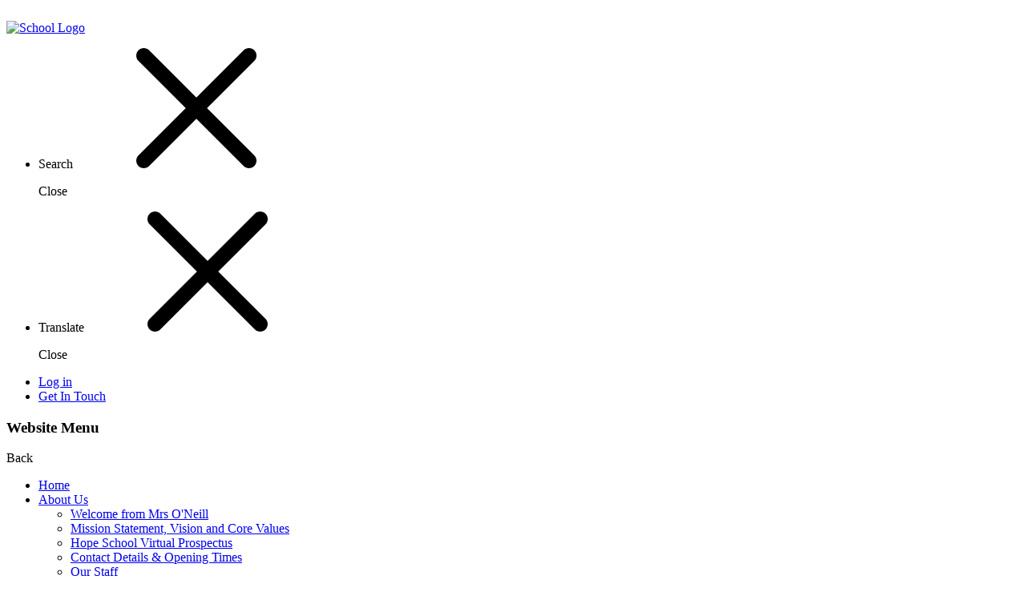

--- FILE ---
content_type: text/html; charset=utf-8
request_url: https://www.hopeschool-liverpool.co.uk/our-school-day/
body_size: 54927
content:

<!doctype html>

            <!--[if IE 6]><html class="lt-ie10 lt-ie9 lt-ie8 lt-ie7 ie6 ie responsive" lang="en"><![endif]-->
            <!--[if IE 7]><html class="lt-ie10 lt-ie9 lt-ie8 ie7 ie responsive" lang="en"><![endif]-->
            <!--[if IE 8]><html class="lt-ie10 lt-ie9 ie8 ie responsive" lang="en"><![endif]-->
            <!--[if IE 9]><html class="lt-ie10 ie9 ie responsive" lang="en"><![endif]-->
            <!--[if gt IE 9]><!--><html class="responsive" lang="en"><!--<![endif]-->
            
  <head>
    <meta charset="utf-8">
    <meta http-equiv="X-UA-Compatible" content="IE=edge">
    <meta name="viewport" content="width=device-width, initial-scale=1, user-scalable=no">
    <meta name="description" content="Hope School">

    <title>Our School Day | Hope School</title>

    




  <link rel="stylesheet" href="https://primarysite-prod-sorted.s3.amazonaws.com/static/7.0.4/gen/presenter_prologue_css.7b7812f9.css" type="text/css">




<style type="text/css">
  .ps_primarysite-editor_panel-site-coloured-content {
    background-color: #f5f4f4!important;
  }
</style>


  <link rel="stylesheet" href="https://primarysite-prod-sorted.s3.amazonaws.com/static/7.0.4/gen/all-site-icon-choices.034951b5.css" type="text/css">



    
    <link rel="shortcut icon" href="https://primarysite-prod.s3.amazonaws.com/theme/Hopeschool/favicon.ico">
    <link rel="apple-touch-icon" href="https://primarysite-prod.s3.amazonaws.com/theme/Hopeschool/apple-touch-icon-precomposed.png">
    <link rel="apple-touch-icon-precomposed" href="https://primarysite-prod.s3.amazonaws.com/theme/Hopeschool/apple-touch-icon-precomposed.png">
    
    <meta name="application-name" content="Hope School">
    <meta name="msapplication-TileColor" content="#ffc722">
    <meta name="msapplication-TileImage" content="https://primarysite-prod.s3.amazonaws.com/theme/Hopeschool/metro-icon.png">

    
    <link rel="stylesheet" type="text/css" href="https://primarysite-prod.s3.amazonaws.com/theme/BuildAssets/right-nav.css">
    <link rel="stylesheet" type="text/css" href="https://primarysite-prod.s3.amazonaws.com/theme/Hopeschool/style.css">
    
    
    <link href="//fonts.googleapis.com/css?family=Open+Sans:400,400i,600,600i,700,700i&display=swap" rel="stylesheet">
    
    
    

    

<script>
  // This is the first instance of `window.psProps`, so if these values are removed, make sure
  // `window.psProps = {};` is still there because it's used in other places.
  window.psProps = {
    lazyLoadFallbackScript: 'https://primarysite-prod-sorted.s3.amazonaws.com/static/7.0.4/gen/lazy_load.1bfa9561.js',
    picturefillScript: 'https://primarysite-prod-sorted.s3.amazonaws.com/static/7.0.4/gen/picturefill.a26ebc92.js'
  };
</script>


  <script type="text/javascript" src="https://primarysite-prod-sorted.s3.amazonaws.com/static/7.0.4/gen/presenter_prologue_js.cfb79a3d.js"></script>


<script type="text/javascript">
  function ie() {
    for (var v = 3, el = document.createElement('b'), all = el.all || [];
      el.innerHTML = '<!--[if gt IE ' + (++v) + ']><i><![endif]-->', all[0]; );
    return v > 4 ? v : document.documentMode;
  }

  $(function() {
    switch (ie()) {
      case 10:
        ps.el.html.addClass('ie10');
      case 9:
      case 8:
        ps.el.body.prepend(
          '<div class="unsupported-browser">' +
            '<span class="warning-logo">&#xe00a; </span>' +
            'This website may not display correctly as you are using an old version of ' +
            'Internet Explorer. <a href="/primarysite/unsupported-browser/">More info</a>' +
          '</div>');
        break;
    }
  });
</script>

<script type="text/javascript">
  $(function() {
    ps.el.body
      .data('social_media_url', 'https://social.secure-primarysite.net/site/hope-school/')
      .data('social_media_api', 'https://social.secure-primarysite.net/api/site-connected/hope-school/')
      .data('STATIC_URL', 'https://primarysite-prod-sorted.s3.amazonaws.com/static/7.0.4/')
      .data('site_width', 662)
      .data('news_width', 474)
      .data('csrf_token', '6Rl3mfKPheCbv0KAiQMQYkbZf3ZjEJDPWXA1tib4ZQHJbIsZYgAgrcX7wY7fbrqH')
      .data('disable_right_click', 'True')
      .data('normalize_css', 'https://primarysite-prod-sorted.s3.amazonaws.com/static/7.0.4/gen/normalize_css.7bf5a737.css')
      .data('ck_editor_counterbalances', 'https://primarysite-prod-sorted.s3.amazonaws.com/static/7.0.4/gen/ck_editor_counterbalances.2519b40e.css')
      .data('basic_site', false)
      // Seasonal Effects
      .data('include_seasonal_effects', '')
      .data('show_seasonal_effects_on_page', '')
      .data('seasonal_effect', '1')
      .data('can_enable_seasonal_effects', 'False')
      .data('seasonal_effect_active', 'False')
      .data('disablePicturesBlock', false)
      .data('hasNewCookiePopup', true);

    if (document.documentElement.dataset.userId) {
      window.updateCsrf();
    }
  });
</script>


<script>

function recaptchaCallback() {
    grecaptcha.ready(function() {
        var grecaptcha_execute = function(){
    grecaptcha.execute('6LcHwgAiAAAAAJ6ncdKlMyB1uNoe_CBvkfgBiJz1', {action: 'homepage'}).then(function(token) {
        document.querySelectorAll('input.django-recaptcha-hidden-field').forEach(function (value) {
            value.value = token;
        });
        return token;
    })
};
grecaptcha_execute()
setInterval(grecaptcha_execute, 120000);


    });
  };
</script>






  </head>

  <body>
  	

		
    <div class="responsive-bar visible-small">
      <span class="responsive-bar-search icon-font-magnify"></span>
      <div class="nav-trigger-wrap nav-toggle responsive-only" id="menu-trigger">
        <div class="trigger-lines">
          <span class="burger-line">&nbsp;</span>
          <span class="burger-line">&nbsp;</span>
          <span class="burger-line">&nbsp;</span>
        </div>
      </div> 
    </div> <!-- end responsive-bar -->

    <div class="container "> 
      
      <svg
	xmlns="http://www.w3.org/2000/svg" style="display: none;">
	<symbol id="close" viewBox="0 0 47.971 47.971">
		<title>close</title>
		<path d="M28.228,23.986L47.092,5.122c1.172-1.171,1.172-3.071,0-4.242c-1.172-1.172-3.07-1.172-4.242,0L23.986,19.744L5.121,0.88 c-1.172-1.172-3.07-1.172-4.242,0c-1.172,1.171-1.172,3.071,0,4.242l18.865,18.864L0.879,42.85c-1.172,1.171-1.172,3.071,0,4.242 C1.465,47.677,2.233,47.97,3,47.97s1.535-0.293,2.121-0.879l18.865-18.864L42.85,47.091c0.586,0.586,1.354,0.879,2.121,0.879 s1.535-0.293,2.121-0.879c1.172-1.171,1.172-3.071,0-4.242L28.228,23.986z"/>
	</symbol>
	<symbol id="arrow-right" viewBox="0 0 268.832 268.832">
		<title>arrow-right</title>
		<path d="M265.171,125.577l-80-80c-4.881-4.881-12.797-4.881-17.678,0c-4.882,4.882-4.882,12.796,0,17.678l58.661,58.661H12.5 c-6.903,0-12.5,5.597-12.5,12.5c0,6.902,5.597,12.5,12.5,12.5h213.654l-58.659,58.661c-4.882,4.882-4.882,12.796,0,17.678 c2.44,2.439,5.64,3.661,8.839,3.661s6.398-1.222,8.839-3.661l79.998-80C270.053,138.373,270.053,130.459,265.171,125.577z"/>
	</symbol>
	<symbol id="twitter" viewBox="0 0 612 612">
		<title>twitter</title>
		<path d="M612,116.258c-22.525,9.981-46.694,16.75-72.088,19.772c25.929-15.527,45.777-40.155,55.184-69.411 c-24.322,14.379-51.169,24.82-79.775,30.48c-22.907-24.437-55.49-39.658-91.63-39.658c-69.334,0-125.551,56.217-125.551,125.513 c0,9.828,1.109,19.427,3.251,28.606C197.065,206.32,104.556,156.337,42.641,80.386c-10.823,18.51-16.98,40.078-16.98,63.101 c0,43.559,22.181,81.993,55.835,104.479c-20.575-0.688-39.926-6.348-56.867-15.756v1.568c0,60.806,43.291,111.554,100.693,123.104 c-10.517,2.83-21.607,4.398-33.08,4.398c-8.107,0-15.947-0.803-23.634-2.333c15.985,49.907,62.336,86.199,117.253,87.194 c-42.947,33.654-97.099,53.655-155.916,53.655c-10.134,0-20.116-0.612-29.944-1.721c55.567,35.681,121.536,56.485,192.438,56.485 c230.948,0,357.188-191.291,357.188-357.188l-0.421-16.253C573.872,163.526,595.211,141.422,612,116.258z"/>
	</symbol>
	<symbol id="school-logo" viewBox="0 0 1000 1000">
		<title>school-logo</title>
		<style type="text/css"> .st0{fill:#005332;} .st1{fill:#FFFFFF;} .st2{fill:#FFC20F;} .st3{fill:#1B6548;} .st4{fill:url(#SVGID_1_);} .st5{fill:url(#SVGID_00000164508139944980451350000013860379058380884889_);} .st6{display:none;fill:#FFFFFF;} .st7{font-family:'TimesNewRomanPSMT';} .st8{font-size:106.1281px;} .st9{display:none;} </style>
		<g>
			<path class="st0" d="M925,653.2c-13.1,40.5-42.8,113.1-110.3,177c-114,108-253.8,113.7-303.4,114.9c-37.4,1-219.5,5.6-349.4-132.2 c-54.5-57.8-80.4-120-93.1-159.8c0-208.4,0-416.9,0-625.3H925V653.2z"/>
			<path class="st1" d="M925,634.2c-13.1,40.5-42.8,113.1-110.3,177c-114,108-253.8,113.7-303.4,114.9c-37.4,1-219.5,5.6-349.4-132.2 c-54.5-57.8-80.4-120-93.1-159.8c0-208.4,0-416.9,0-625.3H925V634.2z"/>
			<path class="st2" d="M925,626.2c-13.1,40.5-42.8,113.1-110.3,177c-114,108-253.8,113.7-303.4,114.9c-37.4,1-219.5,5.6-349.4-132.2 c-54.5-57.8-80.4-120-93.1-159.8c0-208.4,0-416.9,0-625.3H925V626.2z"/>
			<path class="st3" d="M486,918.3c11.1,0.2,19.8-0.1,25.3-0.2c49.7-1.3,189.4-7,303.4-114.9c67.6-63.9,97.3-136.5,110.3-177V0.9H486 V918.3z"/>
			<linearGradient id="SVGID_1_" gradientUnits="userSpaceOnUse" x1="485.9655" y1="459.6319" x2="925.046" y2="459.6319">
				<stop offset="0" style="stop-color:#FFFFFF;stop-opacity:0.5"/>
				<stop offset="1" style="stop-color:#FFFFFF;stop-opacity:0"/>
			</linearGradient>
			<path class="st4" d="M486,918.3c11.1,0.2,19.8-0.1,25.3-0.2c49.7-1.3,189.4-7,303.4-114.9c67.6-63.9,97.3-136.5,110.3-177V0.9H486 V918.3z"/>
		</g>
		<linearGradient id="SVGID_00000116217388741571534270000015261037631606240917_" gradientUnits="userSpaceOnUse" x1="496.885" y1="918.3815" x2="496.885" y2="219.0404">
			<stop offset="0" style="stop-color:#FFFFFF;stop-opacity:0.5"/>
			<stop offset="1" style="stop-color:#FFFFFF;stop-opacity:0"/>
		</linearGradient>
		<path style="fill:url(#SVGID_00000116217388741571534270000015261037631606240917_);" d="M831.5,558.5 c-8,15.8-53.3,103.2-137.7,198.2c-80.7,90.8-135.3,146.3-213.6,148.4c-49,1.3-85.9-19.7-122.2-40.4 c-86.7-49.3-130.2-122.4-163.8-180.4c-43-74.2-60.9-138.6-79.5-205.3C91.4,395.4,81,319.6,78.8,304.3c-5.1-35.1-8-63.5-10-85.3 c0,135.7,0,271.4,0,407.1c12.7,39.7,38.6,102,93.1,159.8c130,137.8,312.1,133.1,349.4,132.2c49.7-1.3,189.4-7,303.4-114.9 c67.6-63.9,97.3-136.5,110.3-177V296.9C909.6,366.4,883.1,457.3,831.5,558.5z"/>
		<g>
			<path d="M818.6,526.5c9.6-6.2,27.5-17.7,36.9-39.6c9.7-22.3,5.4-43.4,3.2-51.7c-7.4,4.7-16.3,11.4-25.3,20.6 c-8.3,8.4-14.5,16.7-19,23.7c-0.2-0.3-0.4-0.6-0.7-0.9c0.5-6.4,0.8-12.6,0.9-18.4c7.4-5.2,17.5-13.9,24.6-27.6 c19.9-38.3-2.4-79.2-4.7-83.3c-4.3,8.5-9.7,17.8-16.4,27.4c-3.7,5.4-7.5,10.4-11.2,15c-1.6-6.4-3.4-12.3-5.4-17.9 c6.7-6.5,10-12.9,11.8-17.6c8.1-21.4-0.6-48.1-21.1-69.1c-2.2,6.7-4.4,13.9-6.3,21.6c-1.7,6.8-3.1,13.3-4.2,19.5 c-0.1,0.1-0.2,0.2-0.3,0.3c-0.4-0.8-0.8-1.6-1.2-2.4c-3.3-6.3-7.2-13.4-11.9-21.1c2.8-3.9,4.3-7.5,5-10.6 c4.3-16.7-6.1-36.4-25.3-51.2c-0.2,5.5-1,12.9-3.7,21.1c-0.5,1.4-0.9,2.7-1.4,3.9c-2.2-2.9-4.6-5.8-7-8.7c-0.3-0.4-0.7-0.8-1-1.2 c0.9-4.6,1.5-10.5,0.5-17.2c-3.3-21.2-20.2-33.1-24.3-35.9c0.5,8.6,1.1,17.2,1.6,25.8c-0.4,0.4-0.8,0.9-1.2,1.3 c-3.7-3.6-7.7-7.2-12.1-10.9c0.3-3.7,0.1-8.2-1.4-13.1c-4.9-15.5-20.6-24.8-23.2-22.7c-1.3,1,1,4.2,2.6,14.2 c0.4,2.2,0.6,4.3,0.7,6.1c-3.3-2.1-6.6-4-9.8-5.8c-0.9-7.1-9.9-15.6-11-16.6c-6.2-5.7-14.9-10-16.9-7.9c-1.8,1.8,3.2,7,4.5,13.1 c-3.2-1.3-6.3-2.5-9.2-3.6c-1.9-3.1-8.3-7-15.3-6.4c-6.9,0.7-13.4,5.7-12.7,8.4c1,3.6,15.3,4.5,23.3,2.8c4.5,2,8.9,4,13.1,6.1 c-2.7,5.5-9.4,6.6-8.9,9.1c0.8,4.1,20.9,7.3,29.5,2.3c3.8,2.3,7.4,4.6,10.8,7c-1.7,1.4-3.9,2.7-6.5,3.4c-3.4,0.9-5.7,0.3-6.3,1.6 c-1,2,3.5,6.7,7.4,9c7.4,4.3,16.9,1.8,23.1-0.8c4.7,3.8,8.9,7.5,12.6,11c-0.1,0.1-0.3,0.3-0.4,0.4c-8.3,1.2-16.5,2.5-24.8,3.7 c1.6,3.5,6.1,12.1,15.8,17.4c11.7,6.4,23.8,4.2,31.3,1.6c4.2,5.1,8,10,11.5,14.7c0,0,0,0,0,0.1c-5.2,0.4-10.8,0.6-16.9,0.5 c-6.1-0.1-11.7-0.5-16.9-1.1c2.2,5.1,6,11.9,12.7,17.9c14.2,12.8,32.2,13.7,42.3,13c5,7.6,10.1,16,15.1,25.5 c-3.3,0.1-6.8,0.1-10.4,0c-10.8-0.5-20.3-2.5-28-4.7c1.4,5.2,3.8,11.1,7.9,16.9c13.3,18.8,35.4,23.6,46.2,24.9 c2,6,4.3,13.8,6.6,23.3c-3-0.7-6.2-1.6-9.6-2.8c-11.3-3.9-20.1-9.2-26.4-13.7c-0.9,6.9-1.3,18.9,3.7,32.2 c10.1,26.7,34.5,37.5,39.6,39.6c0.4,0.6,0.7,1.1,1.1,1.7c0.4,6.2,0.8,12.9,0.8,20c-0.6-0.7-1.2-1.5-1.8-2.2 c-8.7-10.2-17.7-18.4-25.8-24.8c-1.5,8.8-2.4,19.9-1.1,32.7c2.6,24.7,12.5,43.4,20.1,54.9c-2.7,9.2-5.8,17.5-9,25 c-0.3-0.1-0.7-0.2-1-0.2c-1.5-4.5-3-9.1-4.7-13.7c-6.4-17.4-13.6-33.2-21.1-47.5c-5,7.3-12.3,20.1-14.8,37.5 c-4.7,32.8,11,58.1,16.3,65.7c-9.4,11.9-18.8,22.3-27.7,31.5c-0.3,0.1-0.5,0.3-0.8,0.4c2.6-8.8,5.1-20.2,5.8-33.8 c0.9-16-1-29.6-3.2-39.6c-9.1,7.7-21.3,20-31.1,38c-10.7,19.5-25.7,57.4-12.1,69.6c0.4,0.4,0.9,0.8,1.5,1.1 c-8.4,6.5-19.6,14.6-33.4,23.4c-1,0.3-1.9,0.6-2.9,0.9c3.5-4.7,8.4-12.3,11.6-22.7c3.4-10.9,3.5-20.4,3.2-26.4 c-5.7,0.3-14.1,1.2-23.7,4.2c-8.8,2.8-31,10.1-46.4,32.2c-13.5,19.4-14.6,39.6-14.4,49c-9.8,3.9-19,7.2-27.9,10.1 c-0.2-0.3-0.4-0.7-0.5-1.1c-0.8-2.5,0.6-4.3,9-19c5.6-9.8,10-17.7,12.7-22.7c-4.1,0.4-9.8,1.1-16.4,2.6c-8.9,2.1-24.9,7-41.7,19 c-11,7.9-19.2,13.8-24.3,25.3c-1.2,2.8-3.1,7.1-3.9,11.8c-0.8-4.7-2.7-9-3.9-11.8c-5-11.5-13.3-17.5-24.3-25.3 c-16.8-12-32.7-16.9-41.7-19c-6.6-1.5-12.2-2.3-16.4-2.6c2.7,5,7.1,12.9,12.7,22.7c8.4,14.7,9.8,16.5,9,19 c-0.1,0.4-0.3,0.7-0.5,1.1c-8.9-2.9-18.1-6.2-27.9-10.1c0.2-9.4-0.8-29.7-14.4-49c-15.4-22.1-37.6-29.4-46.4-32.2 c-9.6-3-18-3.9-23.7-4.2c-0.4,6-0.2,15.5,3.2,26.4c3.2,10.4,8.1,18,11.6,22.7c-0.9-0.3-1.9-0.6-2.9-0.9 c-13.8-8.7-25-16.9-33.4-23.4c0.5-0.3,1-0.7,1.5-1.1c13.6-12.3-1.4-50.1-12.1-69.6c-9.8-17.9-22.1-30.3-31.1-38 c-2.2,10-4,23.5-3.2,39.6c0.7,13.5,3.2,25,5.8,33.8c-0.3-0.1-0.5-0.3-0.8-0.4c-8.9-9.2-18.3-19.6-27.7-31.5 c5.3-7.6,21.1-32.9,16.3-65.7c-2.5-17.3-9.7-30.1-14.8-37.5c-7.5,14.2-14.7,30-21.1,47.5c-1.7,4.6-3.3,9.2-4.7,13.7 c-0.3,0.1-0.7,0.2-1,0.2c-3.2-7.5-6.3-15.8-9-25c7.6-11.5,17.5-30.3,20.1-54.9c1.4-12.8,0.4-23.9-1.1-32.7 c-8.2,6.4-17.1,14.6-25.8,24.8c-0.6,0.7-1.2,1.5-1.8,2.2c0-7.1,0.3-13.8,0.8-20c0.4-0.6,0.7-1.1,1.1-1.7 c5.1-2.1,29.4-12.8,39.6-39.6c5-13.3,4.6-25.3,3.7-32.2c-6.3,4.5-15.1,9.8-26.4,13.7c-3.3,1.2-6.5,2.1-9.6,2.8 c2.3-9.4,4.6-17.3,6.6-23.3c10.8-1.3,32.9-6,46.2-24.9c4.1-5.8,6.5-11.7,7.9-16.9c-7.7,2.3-17.1,4.2-28,4.7 c-3.7,0.2-7.1,0.2-10.4,0c5-9.5,10.1-17.9,15.1-25.5c10.1,0.7,28.1-0.2,42.3-13c6.7-6,10.5-12.8,12.7-17.9 c-5.1,0.6-10.8,1-16.9,1.1c-6.1,0.1-11.7-0.1-16.9-0.5c0,0,0,0,0-0.1c3.5-4.7,7.3-9.6,11.5-14.7c7.5,2.6,19.6,4.8,31.3-1.6 c9.7-5.3,14.2-13.9,15.8-17.4c-8.3-1.2-16.5-2.5-24.8-3.7c-0.1-0.1-0.3-0.3-0.4-0.4c3.7-3.4,7.9-7.1,12.6-11 c6.3,2.6,15.7,5.1,23.1,0.8c3.9-2.2,8.3-7,7.4-9c-0.6-1.2-3-0.7-6.3-1.6c-2.7-0.7-4.8-2-6.5-3.4c3.4-2.3,7-4.6,10.8-7 c8.5,5.1,28.7,1.8,29.5-2.3c0.5-2.4-6.2-3.6-8.9-9.1c4.2-2.1,8.5-4.1,13.1-6.1c8,1.7,22.3,0.8,23.3-2.8c0.7-2.7-5.8-7.8-12.7-8.4 c-6.9-0.7-13.3,3.3-15.3,6.4c-2.9,1-6,2.2-9.2,3.6c1.2-6.2,6.2-11.3,4.5-13.1c-2-2.1-10.7,2.2-16.9,7.9c-1.1,1-10.1,9.5-11,16.6 c-3.2,1.8-6.5,3.7-9.8,5.8c0.2-1.8,0.4-3.9,0.7-6.1c1.6-10,3.9-13.2,2.6-14.2c-2.6-2.1-18.3,7.2-23.2,22.7 c-1.5,4.9-1.7,9.4-1.4,13.1c-4.4,3.6-8.4,7.3-12.1,10.9c-0.4-0.4-0.8-0.9-1.2-1.3c0.5-8.6,1.1-17.2,1.6-25.8 c-4.1,2.7-21,14.7-24.3,35.9c-1.1,6.7-0.5,12.7,0.5,17.2c-0.3,0.4-0.7,0.8-1,1.2c-2.4,2.9-4.8,5.8-7,8.7c-0.5-1.3-1-2.6-1.4-3.9 c-2.7-8.2-3.5-15.5-3.7-21.1c-19.2,14.7-29.6,34.5-25.3,51.2c0.8,3,2.3,6.7,5,10.6c-4.7,7.7-8.6,14.8-11.9,21.1 c-0.4,0.8-0.8,1.6-1.2,2.4c-0.1-0.1-0.2-0.2-0.3-0.3c-1.1-6.2-2.5-12.7-4.2-19.5c-1.9-7.7-4.1-15-6.3-21.6 c-20.5,21-29.2,47.7-21.1,69.1c1.8,4.7,5.1,11.2,11.8,17.6c-1.9,5.6-3.7,11.6-5.4,17.9c-3.7-4.6-7.4-9.5-11.2-15 c-6.6-9.6-12-18.9-16.4-27.4c-2.3,4.1-24.6,45-4.7,83.3c7.1,13.7,17.2,22.4,24.6,27.6c0.1,5.9,0.4,12,0.9,18.4 c-0.2,0.3-0.4,0.6-0.7,0.9c-4.5-7-10.7-15.3-19-23.7c-9-9.2-17.9-15.8-25.3-20.6c-2.2,8.3-6.5,29.4,3.2,51.7 c9.5,21.8,27.3,33.4,36.9,39.6c5.8,3.7,11.1,6.4,15.1,8.2c2.4,8.3,5,15.8,7.4,22.2c-0.3,0.1-0.6,0.1-0.9,0.2 c-8-7.9-19.5-17.3-34.8-25.3c-8.1-4.2-15.8-7.3-22.7-9.5c-3.4,26.4,7.8,52.3,29,67c19,13.1,39.5,12.6,51.4,10.7 c3.5,5.3,7.8,11.3,13,17.9c-10.8-3.8-23-7-36.4-9.1c-7.6-1.2-14.8-1.8-21.6-2.1c3.2,7,21,44.3,57,55.9c15.1,4.9,31.5,4.5,45.9,4.2 c1.4,0,2.8-0.1,4-0.1c5.6,4.5,11.2,8.8,16.9,12.9c-10.7-2.1-22.3-3.8-34.6-4.9c-20.5-1.8-39-1.6-54.9-0.5 c6.5,7.4,16.8,18,31.1,28.5c13.5,9.8,44.6,32.5,85.5,33.8c12.7,0.4,25.5-1.3,48-4.2c6.8-0.9,12.9-1.8,18.2-2.7 c10.4,4.1,20.2,7.5,28.9,10.5c-10.9,1.9-28.4,1.6-48.2,4.3c-24.4,3.3-43.5,10-55.4,14.8c16.4,9,31.8,14.9,45.6,18.7 c-11.5,3.3-24.1,7.7-37.2,13.5c-26.1,11.5-46.5,25-61.2,36.4c-0.1,6.1,2.8,11.5,7.4,13.7c2.7,1.3,5.3,1.2,6.9,1.1 c8-7.3,18.9-16.3,32.7-25.3c25.4-16.6,47.9-25.2,59.1-29c6.1-2.1,11.8-3.7,17.3-5.1c1,0.1,1.9,0.3,2.9,0.4 c38.8,5,92.7,0.2,104.3-19.4c0.6-0.2,1.3-0.3,1.9-0.5c0.6,0.2,1.3,0.3,1.9,0.5c11.6,19.5,65.6,24.3,104.3,19.4 c0.9-0.1,1.9-0.3,2.9-0.4c5.5,1.4,11.2,3.1,17.3,5.1c11.2,3.8,33.7,12.4,59.1,29c13.8,9.1,24.7,18.1,32.7,25.3 c1.6,0.2,4.2,0.2,6.9-1.1c4.6-2.3,7.5-7.6,7.4-13.7c-14.7-11.4-35.1-24.9-61.2-36.4c-13.1-5.8-25.7-10.2-37.2-13.5 c13.7-3.8,29.2-9.6,45.6-18.7c-11.9-4.8-31-11.4-55.4-14.8c-19.7-2.7-37.3-2.5-48.2-4.3c8.7-3,18.4-6.4,28.9-10.5 c5.3,0.9,11.4,1.8,18.2,2.7c22.5,2.9,35.3,4.6,48,4.2c40.8-1.3,71.9-23.9,85.5-33.8c14.4-10.5,24.6-21,31.1-28.5 c-15.9-1.1-34.4-1.3-54.9,0.5c-12.3,1.1-23.9,2.8-34.6,4.9c5.6-4.1,11.3-8.3,16.9-12.9c1.3,0,2.6,0.1,4,0.1 c14.4,0.3,30.7,0.7,45.9-4.2c36-11.6,53.7-48.9,57-55.9c-6.8,0.3-14,1-21.6,2.1c-13.4,2-25.6,5.3-36.4,9.1 c5.2-6.5,9.5-12.5,13-17.9c11.9,1.9,32.4,2.4,51.4-10.7c21.2-14.6,32.4-40.6,29-67c-6.8,2.2-14.5,5.3-22.7,9.5 c-15.3,8-26.8,17.5-34.8,25.3c-0.3-0.1-0.6-0.1-0.9-0.2c2.4-6.4,5-13.8,7.4-22.2C807.5,532.9,812.8,530.2,818.6,526.5z"/>
			<path class="st1" d="M818.6,516.5c9.6-6.2,27.5-17.7,36.9-39.6c9.7-22.3,5.4-43.4,3.2-51.7c-7.4,4.7-16.3,11.4-25.3,20.6 c-8.3,8.4-14.5,16.7-19,23.7c-0.2-0.3-0.4-0.6-0.7-0.9c0.5-6.4,0.8-12.6,0.9-18.4c7.4-5.2,17.5-13.9,24.6-27.6 c19.9-38.3-2.4-79.2-4.7-83.3c-4.3,8.5-9.7,17.8-16.4,27.4c-3.7,5.4-7.5,10.4-11.2,15c-1.6-6.4-3.4-12.3-5.4-17.9 c6.7-6.5,10-12.9,11.8-17.6c8.1-21.4-0.6-48.1-21.1-69.1c-2.2,6.7-4.4,13.9-6.3,21.6c-1.7,6.8-3.1,13.3-4.2,19.5 c-0.1,0.1-0.2,0.2-0.3,0.3c-0.4-0.8-0.8-1.6-1.2-2.4c-3.3-6.3-7.2-13.4-11.9-21.1c2.8-3.9,4.3-7.5,5-10.6 c4.3-16.7-6.1-36.4-25.3-51.2c-0.2,5.5-1,12.9-3.7,21.1c-0.5,1.4-0.9,2.7-1.4,3.9c-2.2-2.9-4.6-5.8-7-8.7c-0.3-0.4-0.7-0.8-1-1.2 c0.9-4.6,1.5-10.5,0.5-17.2c-3.3-21.2-20.2-33.1-24.3-35.9c0.5,8.6,1.1,17.2,1.6,25.8c-0.4,0.4-0.8,0.9-1.2,1.3 c-3.7-3.6-7.7-7.2-12.1-10.9c0.3-3.7,0.1-8.2-1.4-13.1c-4.9-15.5-20.6-24.8-23.2-22.7c-1.3,1,1,4.2,2.6,14.2 c0.4,2.2,0.6,4.3,0.7,6.1c-3.3-2.1-6.6-4-9.8-5.8c-0.9-7.1-9.9-15.6-11-16.6c-6.2-5.7-14.9-10-16.9-7.9c-1.8,1.8,3.2,7,4.5,13.1 c-3.2-1.3-6.3-2.5-9.2-3.6c-1.9-3.1-8.3-7-15.3-6.4c-6.9,0.7-13.4,5.7-12.7,8.4c1,3.6,15.3,4.5,23.3,2.8c4.5,2,8.9,4,13.1,6.1 c-2.7,5.5-9.4,6.6-8.9,9.1c0.8,4.1,20.9,7.3,29.5,2.3c3.8,2.3,7.4,4.6,10.8,7c-1.7,1.4-3.9,2.7-6.5,3.4c-3.4,0.9-5.7,0.3-6.3,1.6 c-1,2,3.5,6.7,7.4,9c7.4,4.3,16.9,1.8,23.1-0.8c4.7,3.8,8.9,7.5,12.6,11c-0.1,0.1-0.3,0.3-0.4,0.4c-8.3,1.2-16.5,2.5-24.8,3.7 c1.6,3.5,6.1,12.1,15.8,17.4c11.7,6.4,23.8,4.2,31.3,1.6c4.2,5.1,8,10,11.5,14.7c0,0,0,0,0,0.1c-5.2,0.4-10.8,0.6-16.9,0.5 c-6.1-0.1-11.7-0.5-16.9-1.1c2.2,5.1,6,11.9,12.7,17.9c14.2,12.8,32.2,13.7,42.3,13c5,7.6,10.1,16,15.1,25.5 c-3.3,0.1-6.8,0.1-10.4,0c-10.8-0.5-20.3-2.5-28-4.7c1.4,5.2,3.8,11.1,7.9,16.9c13.3,18.8,35.4,23.6,46.2,24.9 c2,6,4.3,13.8,6.6,23.3c-3-0.7-6.2-1.6-9.6-2.8c-11.3-3.9-20.1-9.2-26.4-13.7c-0.9,6.9-1.3,18.9,3.7,32.2 c10.1,26.7,34.5,37.5,39.6,39.6c0.4,0.6,0.7,1.1,1.1,1.7c0.4,6.2,0.8,12.9,0.8,20c-0.6-0.7-1.2-1.5-1.8-2.2 c-8.7-10.2-17.7-18.4-25.8-24.8c-1.5,8.8-2.4,19.9-1.1,32.7c2.6,24.7,12.5,43.4,20.1,54.9c-2.7,9.2-5.8,17.5-9,25 c-0.3-0.1-0.7-0.2-1-0.2c-1.5-4.5-3-9.1-4.7-13.7c-6.4-17.4-13.6-33.2-21.1-47.5c-5,7.3-12.3,20.1-14.8,37.5 c-4.7,32.8,11,58.1,16.3,65.7c-9.4,11.9-18.8,22.3-27.7,31.5c-0.3,0.1-0.5,0.3-0.8,0.4c2.6-8.8,5.1-20.2,5.8-33.8 c0.9-16-1-29.6-3.2-39.6c-9.1,7.7-21.3,20-31.1,38c-10.7,19.5-25.7,57.4-12.1,69.6c0.4,0.4,0.9,0.8,1.5,1.1 c-8.4,6.5-19.6,14.6-33.4,23.4c-1,0.3-1.9,0.6-2.9,0.9c3.5-4.7,8.4-12.3,11.6-22.7c3.4-10.9,3.5-20.4,3.2-26.4 c-5.7,0.3-14.1,1.2-23.7,4.2c-8.8,2.8-31,10.1-46.4,32.2c-13.5,19.4-14.6,39.6-14.4,49c-9.8,3.9-19,7.2-27.9,10.1 c-0.2-0.3-0.4-0.7-0.5-1.1c-0.8-2.5,0.6-4.3,9-19c5.6-9.8,10-17.7,12.7-22.7c-4.1,0.4-9.8,1.1-16.4,2.6c-8.9,2.1-24.9,7-41.7,19 c-11,7.9-19.2,13.8-24.3,25.3c-1.2,2.8-3.1,7.1-3.9,11.8c-0.8-4.7-2.7-9-3.9-11.8c-5-11.5-13.3-17.5-24.3-25.3 c-16.8-12-32.7-16.9-41.7-19c-6.6-1.5-12.2-2.3-16.4-2.6c2.7,5,7.1,12.9,12.7,22.7c8.4,14.7,9.8,16.5,9,19 c-0.1,0.4-0.3,0.7-0.5,1.1c-8.9-2.9-18.1-6.2-27.9-10.1c0.2-9.4-0.8-29.7-14.4-49c-15.4-22.1-37.6-29.4-46.4-32.2 c-9.6-3-18-3.9-23.7-4.2c-0.4,6-0.2,15.5,3.2,26.4c3.2,10.4,8.1,18,11.6,22.7c-0.9-0.3-1.9-0.6-2.9-0.9 c-13.8-8.7-25-16.9-33.4-23.4c0.5-0.3,1-0.7,1.5-1.1c13.6-12.3-1.4-50.1-12.1-69.6c-9.8-17.9-22.1-30.3-31.1-38 c-2.2,10-4,23.5-3.2,39.6c0.7,13.5,3.2,25,5.8,33.8c-0.3-0.1-0.5-0.3-0.8-0.4c-8.9-9.2-18.3-19.6-27.7-31.5 c5.3-7.6,21.1-32.9,16.3-65.7c-2.5-17.3-9.7-30.1-14.8-37.5c-7.5,14.2-14.7,30-21.1,47.5c-1.7,4.6-3.3,9.2-4.7,13.7 c-0.3,0.1-0.7,0.2-1,0.2c-3.2-7.5-6.3-15.8-9-25c7.6-11.5,17.5-30.3,20.1-54.9c1.4-12.8,0.4-23.9-1.1-32.7 c-8.2,6.4-17.1,14.6-25.8,24.8c-0.6,0.7-1.2,1.5-1.8,2.2c0-7.1,0.3-13.8,0.8-20c0.4-0.6,0.7-1.1,1.1-1.7 c5.1-2.1,29.4-12.8,39.6-39.6c5-13.3,4.6-25.3,3.7-32.2c-6.3,4.5-15.1,9.8-26.4,13.7c-3.3,1.2-6.5,2.1-9.6,2.8 c2.3-9.4,4.6-17.3,6.6-23.3c10.8-1.3,32.9-6,46.2-24.9c4.1-5.8,6.5-11.7,7.9-16.9c-7.7,2.3-17.1,4.2-28,4.7 c-3.7,0.2-7.1,0.2-10.4,0c5-9.5,10.1-17.9,15.1-25.5c10.1,0.7,28.1-0.2,42.3-13c6.7-6,10.5-12.8,12.7-17.9 c-5.1,0.6-10.8,1-16.9,1.1c-6.1,0.1-11.7-0.1-16.9-0.5c0,0,0,0,0-0.1c3.5-4.7,7.3-9.6,11.5-14.7c7.5,2.6,19.6,4.8,31.3-1.6 c9.7-5.3,14.2-13.9,15.8-17.4c-8.3-1.2-16.5-2.5-24.8-3.7c-0.1-0.1-0.3-0.3-0.4-0.4c3.7-3.4,7.9-7.1,12.6-11 c6.3,2.6,15.7,5.1,23.1,0.8c3.9-2.2,8.3-7,7.4-9c-0.6-1.2-3-0.7-6.3-1.6c-2.7-0.7-4.8-2-6.5-3.4c3.4-2.3,7-4.6,10.8-7 c8.5,5.1,28.7,1.8,29.5-2.3c0.5-2.4-6.2-3.6-8.9-9.1c4.2-2.1,8.5-4.1,13.1-6.1c8,1.7,22.3,0.8,23.3-2.8c0.7-2.7-5.8-7.8-12.7-8.4 c-6.9-0.7-13.3,3.3-15.3,6.4c-2.9,1-6,2.2-9.2,3.6c1.2-6.2,6.2-11.3,4.5-13.1c-2-2.1-10.7,2.2-16.9,7.9c-1.1,1-10.1,9.5-11,16.6 c-3.2,1.8-6.5,3.7-9.8,5.8c0.2-1.8,0.4-3.9,0.7-6.1c1.6-10,3.9-13.2,2.6-14.2c-2.6-2.1-18.3,7.2-23.2,22.7 c-1.5,4.9-1.7,9.4-1.4,13.1c-4.4,3.6-8.4,7.3-12.1,10.9c-0.4-0.4-0.8-0.9-1.2-1.3c0.5-8.6,1.1-17.2,1.6-25.8 c-4.1,2.7-21,14.7-24.3,35.9c-1.1,6.7-0.5,12.7,0.5,17.2c-0.3,0.4-0.7,0.8-1,1.2c-2.4,2.9-4.8,5.8-7,8.7c-0.5-1.3-1-2.6-1.4-3.9 c-2.7-8.2-3.5-15.5-3.7-21.1c-19.2,14.7-29.6,34.5-25.3,51.2c0.8,3,2.3,6.7,5,10.6c-4.7,7.7-8.6,14.8-11.9,21.1 c-0.4,0.8-0.8,1.6-1.2,2.4c-0.1-0.1-0.2-0.2-0.3-0.3c-1.1-6.2-2.5-12.7-4.2-19.5c-1.9-7.7-4.1-15-6.3-21.6 c-20.5,21-29.2,47.7-21.1,69.1c1.8,4.7,5.1,11.2,11.8,17.6c-1.9,5.6-3.7,11.6-5.4,17.9c-3.7-4.6-7.4-9.5-11.2-15 c-6.6-9.6-12-18.9-16.4-27.4c-2.3,4.1-24.6,45-4.7,83.3c7.1,13.7,17.2,22.4,24.6,27.6c0.1,5.9,0.4,12,0.9,18.4 c-0.2,0.3-0.4,0.6-0.7,0.9c-4.5-7-10.7-15.3-19-23.7c-9-9.2-17.9-15.8-25.3-20.6c-2.2,8.3-6.5,29.4,3.2,51.7 c9.5,21.8,27.3,33.4,36.9,39.6c5.8,3.7,11.1,6.4,15.1,8.2c2.4,8.3,5,15.8,7.4,22.2c-0.3,0.1-0.6,0.1-0.9,0.2 c-8-7.9-19.5-17.3-34.8-25.3c-8.1-4.2-15.8-7.3-22.7-9.5c-3.4,26.4,7.8,52.3,29,67c19,13.1,39.5,12.6,51.4,10.7 c3.5,5.3,7.8,11.3,13,17.9c-10.8-3.8-23-7-36.4-9.1c-7.6-1.2-14.8-1.8-21.6-2.1c3.2,7,21,44.3,57,55.9c15.1,4.9,31.5,4.5,45.9,4.2 c1.4,0,2.8-0.1,4-0.1c5.6,4.5,11.2,8.8,16.9,12.9c-10.7-2.1-22.3-3.8-34.6-4.9c-20.5-1.8-39-1.6-54.9-0.5 c6.5,7.4,16.8,18,31.1,28.5c13.5,9.8,44.6,32.5,85.5,33.8c12.7,0.4,25.5-1.3,48-4.2c6.8-0.9,12.9-1.8,18.2-2.7 c10.4,4.1,20.2,7.5,28.9,10.5c-10.9,1.9-28.4,1.6-48.2,4.3c-24.4,3.3-43.5,10-55.4,14.8c16.4,9,31.8,14.9,45.6,18.7 c-11.5,3.3-24.1,7.7-37.2,13.5c-26.1,11.5-46.5,25-61.2,36.4c-0.1,6.1,2.8,11.5,7.4,13.7c2.7,1.3,5.3,1.2,6.9,1.1 c8-7.3,18.9-16.3,32.7-25.3c25.4-16.6,47.9-25.2,59.1-29c6.1-2.1,11.8-3.7,17.3-5.1c1,0.1,1.9,0.3,2.9,0.4 c38.8,5,92.7,0.2,104.3-19.4c0.6-0.2,1.3-0.3,1.9-0.5c0.6,0.2,1.3,0.3,1.9,0.5c11.6,19.5,65.6,24.3,104.3,19.4 c0.9-0.1,1.9-0.3,2.9-0.4c5.5,1.4,11.2,3.1,17.3,5.1c11.2,3.8,33.7,12.4,59.1,29c13.8,9.1,24.7,18.1,32.7,25.3 c1.6,0.2,4.2,0.2,6.9-1.1c4.6-2.3,7.5-7.6,7.4-13.7c-14.7-11.4-35.1-24.9-61.2-36.4c-13.1-5.8-25.7-10.2-37.2-13.5 c13.7-3.8,29.2-9.6,45.6-18.7c-11.9-4.8-31-11.4-55.4-14.8c-19.7-2.7-37.3-2.5-48.2-4.3c8.7-3,18.4-6.4,28.9-10.5 c5.3,0.9,11.4,1.8,18.2,2.7c22.5,2.9,35.3,4.6,48,4.2c40.8-1.3,71.9-23.9,85.5-33.8c14.4-10.5,24.6-21,31.1-28.5 c-15.9-1.1-34.4-1.3-54.9,0.5c-12.3,1.1-23.9,2.8-34.6,4.9c5.6-4.1,11.3-8.3,16.9-12.9c1.3,0,2.6,0.1,4,0.1 c14.4,0.3,30.7,0.7,45.9-4.2c36-11.6,53.7-48.9,57-55.9c-6.8,0.3-14,1-21.6,2.1c-13.4,2-25.6,5.3-36.4,9.1 c5.2-6.5,9.5-12.5,13-17.9c11.9,1.9,32.4,2.4,51.4-10.7c21.2-14.6,32.4-40.6,29-67c-6.8,2.2-14.5,5.3-22.7,9.5 c-15.3,8-26.8,17.5-34.8,25.3c-0.3-0.1-0.6-0.1-0.9-0.2c2.4-6.4,5-13.8,7.4-22.2C807.5,522.9,812.8,520.2,818.6,516.5z"/>
		</g>
		<g>
			<g>
				<path class="st1" d="M457.7,501.1h-16.6c-4.2-1.9-9.1-4.7-13.9-8.7c-4.4-3.7-7.9-7.5-10.7-11.2v-95.2h69.6v-9.5h-69.6V291 c2.7-3.3,6-6.8,9.9-10.3c5.3-4.7,10.6-8.2,15.3-10.8h16v-9.9H341.7v9.9h15.3c4.4,2.1,9.6,5.1,14.7,9.6c3.9,3.4,7,6.9,9.5,10.2v191 c-2.4,2.8-5,5.6-7.9,8.5c-4.7,4.6-9.3,8.6-13.7,11.9h-17.9v9.9h115.9V501.1z"/>
				<path class="st1" d="M653.1,557.6c-1.1-33.5-33.7-54.2-37.6-56.6l-34-15.3v-97.1c20.5,10.6,39.1,33.4,48.2,64.5h7.1v-72l-7.1-0.4 c-1.3,3.6-2.6,7.1-4,10.7c-1.4,1-4.3,2.7-8.3,3.2c-6.6,0.7-11.4-2.6-12.7-3.6c-4.7-3.3-12.8-8.3-23.3-11.9V291 c2.7-3.3,6-6.8,9.9-10.3c5.3-4.7,10.6-8.2,15.3-10.8h16v-9.9H506.7v9.9h15.3c4.4,2.1,9.6,5.1,14.7,9.6c3.9,3.4,7,6.9,9.5,10.2 v85.1c-37.4,3.6-78.1,32.3-78,68.9c0.1,27.8,23.9,47.4,30.1,52.2l82.7,38.4c17.2,10.2,27.6,27.9,26.9,46.3 c-0.7,20.9-15.5,33.9-20.2,37.6c-27.2,21.5-65.1,6.1-70.4,4c-10.8-4.4-18.7-10.2-23.7-14.6c-5.1-4.2-12.2-11.1-18.2-21.4 c-7.9-13.5-10-26.3-10.7-33.6h-7.9v75.2c2.5,0,5,0,7.5,0c0.6-1.9,2.1-5.4,5.5-7.9c5.3-3.9,13-4.1,19.8-0.4 c3.9,2.6,10.1,6.2,18.2,9.5c26.2,10.5,49.8,7.6,59.3,6.3c5.7-0.8,14.7-2,24.9-5.9C613.8,621,654.3,595.7,653.1,557.6z M502.4,426.7c-0.1-22.3,24-39.3,43.9-43.5V470l-27.7-12.4C514.4,453.8,502.4,442.4,502.4,426.7z"/>
			</g>
			<g>
				<path d="M457.7,494.1h-16.6c-4.2-1.9-9.1-4.7-13.9-8.7c-4.4-3.7-7.9-7.5-10.7-11.2v-95.2h69.6v-9.5h-69.6V284 c2.7-3.3,6-6.8,9.9-10.3c5.3-4.7,10.6-8.2,15.3-10.8h16v-9.9H341.7v9.9h15.3c4.4,2.1,9.6,5.1,14.7,9.6c3.9,3.4,7,6.9,9.5,10.2v191 c-2.4,2.8-5,5.6-7.9,8.5c-4.7,4.6-9.3,8.6-13.7,11.9h-17.9v9.9h115.9V494.1z"/>
				<path d="M653.1,550.6c-1.1-33.5-33.7-54.2-37.6-56.6l-34-15.3v-97.1c20.5,10.6,39.1,33.4,48.2,64.5h7.1v-72l-7.1-0.4 c-1.3,3.6-2.6,7.1-4,10.7c-1.4,1-4.3,2.7-8.3,3.2c-6.6,0.7-11.4-2.6-12.7-3.6c-4.7-3.3-12.8-8.3-23.3-11.9V284 c2.7-3.3,6-6.8,9.9-10.3c5.3-4.7,10.6-8.2,15.3-10.8h16v-9.9H506.7v9.9h15.3c4.4,2.1,9.6,5.1,14.7,9.6c3.9,3.4,7,6.9,9.5,10.2 v85.1c-37.4,3.6-78.1,32.3-78,68.9c0.1,27.8,23.9,47.4,30.1,52.2l82.7,38.4c17.2,10.2,27.6,27.9,26.9,46.3 c-0.7,20.9-15.5,33.9-20.2,37.6c-27.2,21.5-65.1,6.1-70.4,4c-10.8-4.4-18.7-10.2-23.7-14.6c-5.1-4.2-12.2-11.1-18.2-21.4 c-7.9-13.5-10-26.3-10.7-33.6h-7.9v75.2c2.5,0,5,0,7.5,0c0.6-1.9,2.1-5.4,5.5-7.9c5.3-3.9,13-4.1,19.8-0.4 c3.9,2.6,10.1,6.2,18.2,9.5c26.2,10.5,49.8,7.6,59.3,6.3c5.7-0.8,14.7-2,24.9-5.9C613.8,614,654.3,588.7,653.1,550.6z M502.4,419.7c-0.1-22.3,24-39.3,43.9-43.5V463l-27.7-12.4C514.4,446.8,502.4,435.4,502.4,419.7z"/>
			</g>
		</g>
		<text transform="matrix(1.0018 0 0 1 151.4619 129.2485)" class="st6 st7 st8">IF I TRY I CAN</text>
		<text transform="matrix(1.0018 0 0 1 151.4619 125.2485)" class="st9 st7 st8">IF I TRY I CAN</text>
	</symbol>
</svg>

      <header class="main-header">
        <a href="/" class="home-link" title="Home Page">
          <img src="https://primarysite-prod.s3.amazonaws.com/theme/Hopeschool/school-logo.png" alt="School Logo"/>
        </a>
      </header>
      
      
      <section class="nav-bar">
        <div class="interactive-bar ib-hover">
          <ul class="ib-wrap">
            <li class="ib-item">
              <div class="cp-content-trigger desktop-only" data-button="search">
                <span class="ib-trigger-inactive">Search</span>
                <span class="ib-trigger-active main-bg">
                  <svg class="icon">
                    <use xlink:href="#close"></use>
                  </svg>
                  <p>Close</p>
                </span>
              </div>
              <div class="cp-content-block main-bg" data-content="search">
                
                
                


  <div class="google-search-widget" data-cookie="google-search">
    <textarea data-template="cookie" hidden>
      <script src="https://cse.google.com/cse.js?cx=018064204022535857943:omkcyp3ganm"></script>
      <gcse:searchbox-only></gcse:searchbox-only>
    </textarea>
  </div>


              </div>
            </li>

            <li class="ib-item desktop-only">
              <div class="cp-content-trigger" data-button="translate">
                <span class="ib-trigger-inactive">Translate</span>
                <span class="ib-trigger-active main-bg">
                  <svg class="icon">
                    <use xlink:href="#close"></use>
                  </svg>
                  <p>Close</p>
                </span>
              </div>
              <div class="cp-content-block main-bg" data-content="translate">
                
                


  



  <div class="google-translate-widget " id="google_translate_element" data-cookie="google-translate">
    <textarea data-template="cookie" hidden>
      

      <script>
        function googleTranslateElementInit() {
          new google.translate.TranslateElement({
            layout: google.translate.TranslateElement.InlineLayout.SIMPLE,
            pageLanguage: 'en'
          }, 'google_translate_element');
        }
      </script>

      <script src="https://translate.google.com/translate_a/element.js?cb=googleTranslateElementInit"></script>
      <script src="https://primarysite-prod-sorted.s3.amazonaws.com/static/7.0.4/gen/google_translate.3323e9a6.js"></script>
    </textarea>
  </div>


              </div>
            </li>

            <li class="ib-item desktop-only ib-login">
              
                
  <a href="https://hope-school.secure-primarysite.net/accounts/login/primarysite/?next=/our-school-day/" rel="nofollow">Log in</a>


              
            </li>

            <li class="ib-item">
              <a class="cta" href="/contact-details-opening-times/">Get In Touch</a>
            </li>
          </ul>
        </div>

        
      <nav class="main-nav mobile-nav small">
        <span class="nav-toggle"></span>
        <h3 class="ps_mobile-header">Website Menu</h3>
        <span class="cp-close">Back</span>

        <ul>
          <li class="ps_topic_link home-btn"><a href="/">Home</a></li>
          <li class="ps_nav-top-level ps_submenu ps_topic_link ps_topic_slug_about-us"><a href="/topic/about-us" >About Us</a><ul><li class="  ps_page_link ps_page_slug_welcome-from-mrs-oneill"><a href="/welcome-from-mrs-oneill/" >Welcome from Mrs O&#x27;Neill</a></li>
<li class="  ps_page_link ps_page_slug_mission-statement-vision-and-core-values"><a href="/mission-statement-vision-and-core-values/" >Mission Statement, Vision and Core Values</a></li>
<li class="  ps_page_link ps_page_slug_hope-school-virtual-prospectus"><a href="/hope-school-virtual-prospectus/" >Hope School Virtual Prospectus</a></li>
<li class="  ps_page_link ps_page_slug_contact-details-opening-times"><a href="/contact-details-opening-times/" >Contact Details &amp; Opening Times</a></li>
<li class="  ps_page_link ps_page_slug_our-staff"><a href="/our-staff/" >Our Staff</a></li>
<li class="  ps_page_link ps_page_slug_ofsted-information"><a href="/ofsted-information/" >OFSTED Information</a></li>
<li class="  ps_page_link ps_page_slug_school-vacancies"><a href="/school-vacancies/" >School Vacancies</a></li>
<li class="  ps_page_link ps_page_slug_send"><a href="/send/" >SEND</a></li>
<li class="  ps_page_link ps_page_slug_school-day-timetable"><a href="/school-day-timetable/" >School Day Timetable</a></li></ul></li>
          <li class="ps_nav-top-level ps_submenu ps_topic_link ps_topic_slug_attachment-trauma"><a href="/topic/attachment-trauma" >Attachment Trauma</a><ul><li class="  ps_page_link ps_page_slug_attachment-at-hope"><a href="/attachment-at-hope/" >Attachment At Hope</a></li>
<li class="  ps_page_link ps_page_slug_speech-language-salt"><a href="/speech-language-salt/" >Speech &amp; Language (SALT)</a></li>
<li class="  ps_page_link ps_page_slug_feedback-from-other-settings"><a href="/feedback-from-other-settings/" >Feedback from other settings</a></li>
<li class="  ps_page_link ps_page_slug_trauma-support"><a href="/trauma-support/" >Trauma Support</a></li></ul></li>
          <li class="ps_nav-top-level ps_submenu ps_topic_link ps_topic_slug_curriculum"><a href="/topic/curriculum" >Curriculum</a><ul><li class=" ps_submenu ps_page_link ps_page_slug_curriculum"><a href="/curriculum/" >Curriculum</a><ul><li class="  ps_page_link ps_page_slug_maths-8"><a href="/maths-8/" >Maths</a></li>
<li class="  ps_page_link ps_page_slug_english-8"><a href="/english-8/" >English</a></li>
<li class="  ps_page_link ps_page_slug_mfl"><a href="/mfl/" >MFL</a></li>
<li class="  ps_page_link ps_page_slug_science-8"><a href="/science-8/" >Science</a></li>
<li class="  ps_page_link ps_page_slug_phonics-1"><a href="/phonics-1/" >Phonics</a></li>
<li class="  ps_page_link ps_page_slug_pshe-rse"><a href="/pshe-rse/" >P.S.H.E &amp; RSE</a></li>
<li class="  ps_page_link ps_page_slug_british-values"><a href="/british-values/" >British Values</a></li>
<li class="  ps_page_link ps_page_slug_re-5"><a href="/re-5/" >R.E.</a></li>
<li class="  ps_page_link ps_page_slug_art-4"><a href="/art-4/" >Art</a></li>
<li class="  ps_page_link ps_page_slug_music-7"><a href="/music-7/" >Music</a></li>
<li class="  ps_page_link ps_page_slug_outdoor-learning-6"><a href="/outdoor-learning-6/" >Outdoor Learning</a></li>
<li class="  ps_page_link ps_page_slug_dt-4"><a href="/dt-4/" >D.T.</a></li>
<li class=" ps_submenu ps_page_link ps_page_slug_geography-4"><a href="/geography-4/" >Geography</a><ul><li class="  ps_page_link ps_page_slug_key-stage-1"><a href="/key-stage-1/" >Key Stage 1</a></li>
<li class="  ps_page_link ps_page_slug_key-stage-2"><a href="/key-stage-2/" >Key Stage 2</a></li>
<li class="  ps_page_link ps_page_slug_yearly-planning-1"><a href="/yearly-planning-1/" >Yearly Planning</a></li>
<li class="  ps_page_link ps_page_slug_progress-report-1"><a href="/progress-report-1/" >Progress Report</a></li>
<li class="  ps_page_link ps_page_slug_progression-map-1"><a href="/progression-map-1/" >Progression Map</a></li></ul></li>
<li class="  ps_page_link ps_page_slug_pe-3"><a href="/pe-3/" >P.E.</a></li>
<li class=" ps_submenu ps_page_link ps_page_slug_computing-7"><a href="/computing-7/" >Computing</a><ul><li class="  ps_page_link ps_page_slug_ks1"><a href="/ks1/" >KS1</a></li>
<li class="  ps_page_link ps_page_slug_ks2"><a href="/ks2/" >KS2</a></li></ul></li>
<li class=" ps_submenu ps_page_link ps_page_slug_history-5"><a href="/history-5/" >History</a><ul><li class="  ps_page_link ps_page_slug_key-stage-1-2"><a href="/key-stage-1-2/" >Key Stage 1</a></li>
<li class="  ps_page_link ps_page_slug_key-stage-2-1"><a href="/key-stage-2-1/" >Key Stage 2</a></li>
<li class="  ps_page_link ps_page_slug_yearly-planning"><a href="/yearly-planning/" >Yearly Planning</a></li>
<li class="  ps_page_link ps_page_slug_progress-report"><a href="/progress-report/" >Progress Report</a></li>
<li class="  ps_page_link ps_page_slug_progression-map"><a href="/progression-map/" >Progression Map</a></li></ul></li>
<li class="  ps_page_link ps_page_slug_play-skills"><a href="/play-skills/" >Play Skills</a></li>
<li class="  ps_page_link ps_page_slug_life-skills"><a href="/life-skills/" >Life Skills</a></li></ul></li>
<li class="  ps_page_link ps_page_slug_phonics"><a href="/phonics/" >Phonics</a></li>
<li class="  ps_page_link ps_page_slug_performance-information"><a href="/performance-information/" >Performance Information</a></li>
<li class="  ps_page_link ps_page_slug_rise-up-pe"><a href="/rise-up-pe/" >RISE UP P.E.</a></li>
<li class="  ps_page_link ps_page_slug_mental-wellbeing"><a href="/mental-wellbeing/" >Mental wellbeing</a></li>
<li class=" ps_submenu ps_page_link ps_page_slug_school-trips-visitors"><a href="/school-trips-visitors/" >School Trips &amp; Visitors</a><ul><li class="  ps_page_link ps_page_slug_class-1-2"><a href="/class-1-2/" >Class 1</a></li>
<li class="  ps_page_link ps_page_slug_class-2-3"><a href="/class-2-3/" >Class 2</a></li>
<li class="  ps_page_link ps_page_slug_class-3-2"><a href="/class-3-2/" >Class 3</a></li>
<li class="  ps_page_link ps_page_slug_class-4-2"><a href="/class-4-2/" >Class 4</a></li>
<li class="  ps_page_link ps_page_slug_class-5-2"><a href="/class-5-2/" >Class 5</a></li>
<li class="  ps_page_link ps_page_slug_class-6-2"><a href="/class-6-2/" >Class 6</a></li>
<li class="  ps_page_link ps_page_slug_class-7-1"><a href="/class-7-1/" >Class 7</a></li></ul></li>
<li class="  ps_page_link ps_page_slug_interventions"><a href="/interventions/" >Interventions</a></li>
<li class="  ps_page_link ps_page_slug_pupil-voice-1"><a href="/pupil-voice-1/" >Pupil Voice</a></li>
<li class=" ps_submenu ps_page_link ps_page_slug_class-pages-1"><a href="/class-pages-1/" >Class Pages</a><ul><li class="  ps_page_link ps_page_slug_class-rosewood"><a href="/class-rosewood/" >Class Rosewood</a></li>
<li class="  ps_page_link ps_page_slug_class-amber"><a href="/class-amber/" >Class Amber</a></li>
<li class="  ps_page_link ps_page_slug_class-coral"><a href="/class-coral/" >Class Coral</a></li>
<li class="  ps_page_link ps_page_slug_class-indigo"><a href="/class-indigo/" >Class Indigo</a></li>
<li class="  ps_page_link ps_page_slug_class-onyx"><a href="/class-onyx/" >Class Onyx</a></li>
<li class="  ps_page_link ps_page_slug_class-slate"><a href="/class-slate/" >Class slate</a></li>
<li class="  ps_page_link ps_page_slug_class-aurora"><a href="/class-aurora/" >Class Aurora</a></li></ul></li></ul></li>
          <li class="ps_nav-top-level ps_submenu ps_topic_link ps_topic_slug_key-information"><a href="/topic/key-information" >Key Information</a><ul><li class="  ps_page_link ps_page_slug_key-information"><a href="/key-information/" >Key Information</a></li>
<li class="  ps_page_link ps_page_slug_safeguarding-1"><a href="/safeguarding-1/" >Safeguarding</a></li>
<li class="  ps_page_link ps_page_slug_policies"><a href="/policies/" >Policies</a></li>
<li class="  ps_page_link ps_page_slug_british-values-smsc"><a href="/british-values-smsc/" >British Values &amp; SMSC</a></li>
<li class="  ps_page_link ps_page_slug_closing-the-gap-funding-1"><a href="/closing-the-gap-funding-1/" >Closing The Gap Funding</a></li>
<li class=" ps_submenu ps_page_link ps_page_slug_awards"><a href="/awards/" >Awards</a><ul><li class="  ps_page_link ps_page_slug_bptaa"><a href="/bptaa/" >BPTAA</a></li>
<li class="  ps_page_link ps_page_slug_liverpool-health-and-well-being-award"><a href="/liverpool-health-and-well-being-award/" >Liverpool Health and Well Being Award</a></li>
<li class="  ps_page_link ps_page_slug_rainbow-flag-award-1"><a href="/rainbow-flag-award-1/" >Rainbow Flag Award</a></li>
<li class="  ps_page_link ps_page_slug_liverpool-counts-quality-mark-lcqm"><a href="/liverpool-counts-quality-mark-lcqm/" >Liverpool Counts Quality Mark (LCQM)</a></li></ul></li>
<li class="  ps_page_link ps_page_slug_governors"><a href="/governors/" >Governors </a></li>
<li class="  ps_page_link ps_page_slug_schools-financial-benchmarking"><a href="/schools-financial-benchmarking/" >Schools Financial Benchmarking</a></li>
<li class="  ps_page_link ps_page_slug_term-dates-1"><a href="/term-dates-1/" >Term Dates</a></li>
<li class="  ps_page_link ps_page_slug_breakfast-information"><a href="/breakfast-information/" >Breakfast Information</a></li>
<li class="  ps_page_link ps_page_slug_healthier-packed-lunches-for-children-leaflet"><a href="/healthier-packed-lunches-for-children-leaflet/" >Healthier Packed Lunches for Children Leaflet</a></li></ul></li>
          <li class="ps_nav-top-level ps_submenu ps_topic_link ps_topic_slug_safeguarding"><a href="/topic/safeguarding" >Safeguarding</a><ul><li class="  ps_page_link ps_page_slug_meet-our-safeguarding-team"><a href="/meet-our-safeguarding-team/" >Meet our Safeguarding Team</a></li>
<li class="  ps_page_link ps_page_slug_key-information-for-parents"><a href="/key-information-for-parents/" >Key Information for Parents</a></li>
<li class="  ps_page_link ps_page_slug_key-information-for-pupils"><a href="/key-information-for-pupils/" >Key Information for Pupils</a></li>
<li class="  ps_page_link ps_page_slug_online-safety"><a href="/online-safety/" >Online Safety</a></li>
<li class="  ps_page_link ps_page_slug_operation-encompass-merseyside-police"><a href="/operation-encompass-merseyside-police/" >Operation Encompass - Merseyside Police</a></li>
<li class="  ps_page_link ps_page_slug_family-help"><a href="/family-help/" >Family Help</a></li>
<li class="  ps_page_link ps_page_slug_contact-numbers-of-other-agencies"><a href="/contact-numbers-of-other-agencies/" >Contact numbers of other agencies</a></li>
<li class="  ps_page_link ps_page_slug_prevent-strategy"><a href="/prevent-strategy/" >Prevent Strategy</a></li>
<li class="  ps_page_link ps_page_slug_british-values-1"><a href="/british-values-1/" >British Values</a></li>
<li class="  ps_page_link ps_page_slug_cybersecurity"><a href="/cybersecurity/" >Cybersecurity</a></li>
<li class="  ps_page_link ps_page_slug_knife-crime"><a href="/knife-crime/" >Knife Crime</a></li></ul></li>
          <li class="ps_nav-top-level ps_submenu ps_topic_link ps_topic_slug_families"><a href="/topic/families" >Families</a><ul><li class="  ps_page_link ps_page_slug_support-services-for-families"><a href="/support-services-for-families/" >Support Services for Families</a></li>
<li class="  ps_page_link ps_page_slug_admission-arrangements"><a href="/admission-arrangements/" >Admission Arrangements</a></li>
<li class="  ps_page_link ps_page_slug_our-school-day"><a href="/our-school-day/" >Our School Day</a></li>
<li class="  ps_page_link ps_page_slug_transport"><a href="/transport/" >Transport</a></li>
<li class="  ps_page_link ps_page_slug_school-dinner-menu"><a href="/school-dinner-menu/" >School Dinner Menu</a></li>
<li class="  ps_page_link ps_page_slug_school-uniform-1"><a href="/school-uniform-1/" >School Uniform</a></li>
<li class="  ps_page_link ps_page_slug_events-newsletters"><a href="/events-newsletters/" >Events &amp; Newsletters</a></li>
<li class="  ps_page_link ps_page_slug_lets-chat"><a href="/lets-chat/" >Let&#x27;s Chat</a></li>
<li class=" ps_submenu ps_page_link ps_page_slug_faq-useful-links"><a href="/faq-useful-links/" >FAQ / Useful Links</a><ul><li class="  ps_page_link ps_page_slug_e-safety-keeping-pupils-safe-online"><a href="/e-safety-keeping-pupils-safe-online/" >E-Safety - Keeping Pupils safe online</a></li></ul></li></ul></li>

          
          <li class="main-nav-download-app">


</li>

          <li class="login-responsive visible-small">
            
              
  <a href="https://hope-school.secure-primarysite.net/accounts/login/primarysite/?next=/our-school-day/" rel="nofollow">Log in</a>


            
          </li>
        </ul>
      </nav>

      </section>

      <div class="img-wrap">
        
          
          <section class="full-width-slideshow responsive-slideshow">
            

<script type="text/javascript">
  var slideshows = (slideshows || []).concat({"full-width-slideshow": {"autoplay": 4, "identifier": "full-width-slideshow", "images": [{"image": "https://primarysite-prod-sorted.s3.amazonaws.com/hope-school/UploadedImage/9662114e-3cbb-4c32-b3b2-f3dcd316c8d9.jpg"}, {"image": "https://primarysite-prod-sorted.s3.amazonaws.com/hope-school/UploadedImage/cd4ae007-45dd-44e1-a25f-f9b8cbb82866.jpg"}, {"image": "https://primarysite-prod-sorted.s3.amazonaws.com/hope-school/UploadedImage/4224634c-a886-4b94-b0dc-aa9c7fa5bfe9.jpg"}, {"image": "https://primarysite-prod-sorted.s3.amazonaws.com/hope-school/UploadedImage/aa3689fe-195d-41f7-bd5c-1aa43f476cf8.jpg"}, {"image": "https://primarysite-prod-sorted.s3.amazonaws.com/hope-school/UploadedImage/c0dd00a7-c2c4-46a6-ae06-30e917a4793d.jpg"}, {"image": "https://primarysite-prod-sorted.s3.amazonaws.com/hope-school/UploadedImage/2df3502d-037b-4b84-a100-167cdb34bc7f.jpg"}, {"image": "https://primarysite-prod-sorted.s3.amazonaws.com/hope-school/UploadedImage/a7774c7c-0c1a-449d-a257-d7abf9888386.jpg"}], "is_fullscreen": true, "show_on_mobile": false, "slideshow_description": ""}});
</script>


  
    <script async type="text/javascript" src="https://primarysite-prod-sorted.s3.amazonaws.com/static/7.0.4/gen/responsive_slideshow.23d621a3.js"></script>
  


          </section>
        
      </div><!-- end img-wrap -->
      
      
      
      
      
      
      

    	<div class="inner-container">
        <main class="content-container">
          <h1 class="page-title fancy-font secondary-color">Our School Day</h1>

          <ul class="breadcrumbs small">
            <li><a href="/">Home</a></li>

<li><a href="/topic/families">Families</a></li>

<li><a href="/our-school-day/">Our School Day</a></li>


          </ul>

          
  <div class="one-col-layout">
<div class="column-one">
<div class="ps_content_type_richtext">
<p>Children are to arrive at school to be greeted by our staff at 8:25am.</p></div>
</div>
</div>


        </main>
        
              
        <nav class="sub-nav small desktop-only">
          <h2 class="fancy-font">Related Links</h2>
          <ul>
             
<li class="ps_page_link ps_page_slug_support-services-for-families "><a href="/support-services-for-families/">Support Services for Families</a></li>

<li class="ps_page_link ps_page_slug_admission-arrangements "><a href="/admission-arrangements/">Admission Arrangements</a></li>

<li class="ps_page_link ps_page_slug_our-school-day ps_selected_page"><a href="/our-school-day/">Our School Day</a></li>

<li class="ps_page_link ps_page_slug_transport "><a href="/transport/">Transport</a></li>

<li class="ps_page_link ps_page_slug_school-dinner-menu "><a href="/school-dinner-menu/">School Dinner Menu</a></li>

<li class="ps_page_link ps_page_slug_school-uniform-1 "><a href="/school-uniform-1/">School Uniform</a></li>

<li class="ps_page_link ps_page_slug_events-newsletters "><a href="/events-newsletters/">Events &amp; Newsletters</a></li>

<li class="ps_page_link ps_page_slug_lets-chat "><a href="/lets-chat/">Let&#x27;s Chat</a></li>

<li class="ps_page_link ps_page_slug_faq-useful-links "><a href="/faq-useful-links/">FAQ / Useful Links</a></li>

 
          </ul>
        </nav>
        
        <div class="content-watermark desktop-only">
          <svg class="icon">
            <use xlink:href="#school-logo"></use>
          </svg>
        </div>
      </div><!--end inner-container -->

      <footer class="main-footer small">
        
        <div class="footer-logo">
          <a href="/" class="home-link" title="Home Page">
            <img src="https://primarysite-prod.s3.amazonaws.com/theme/Hopeschool/school-logo.png" alt="School Logo"/>
          </a>
        </div>
        
        <div class="footer-contact desktop-only">
          <ul>
            <li>Tel: <a class="phone" href="tel:0151 363 3130">0151 363 3130</a></li>
            <li>Email: <a class="email" href="tel:ao@hope-school.co.uk">ao@hope-school.co.uk</a></li>
            <li>Address: <span>Hope School, 251 Hartsbourne Avenue, Liverpool, L25 2RY</span></li>
          </ul>
        </div>
        
        <div class="footer-links small">
          <ul class="footer-left">
            <li><a href="/special/sitemap/">Sitemap</a></li>
            <li><a href="/special/cookie-information/">Cookie Information</a></li>
            <li><a href="/special/policy/">Website Policy</a></li>
          </ul>

          <ul class="footer-right">
            <li>All website content copyright &copy; Hope School</li>
            <li>
              <a class="footer-link" href="https://primarysite.net">
              	Website design by <span class="footer-primarysite">Primarysite</span>
              </a>
            </li>
          </ul>
        </div>
      </footer>
      
    </div><!-- end container -->

  
  <div class="scroll-top">&#xe000;<span>Top</span></div>

  
  



<script>
  (function() {
    const htmlElement = document.documentElement;

    htmlElement.dataset.gitRevision = '7.0.4';
    htmlElement.dataset.sentryPublicDsn = '';
    htmlElement.dataset.userId = '';
  })();
</script>


  <script type="text/javascript" src="https://primarysite-prod-sorted.s3.amazonaws.com/static/7.0.4/gen/raven_js.8e8cd4fb.js"></script>






  <div class="cookie-settings">
    <div class="cookie-settings-popup">
      <h1 class="cookie-settings-popup-heading">Cookies</h1>

      <p>Unfortunately not the ones with chocolate chips.</p>
      <p>Our cookies ensure you get the best experience on our website.</p>
      <p>Please make your choice!</p>

      <span class="cookie-settings-popup-buttons">
        <button class="cookie-settings-popup-buttons-reject" aria-label="Reject all cookies" type="button" tabindex="1">
          Reject all
        </button>
        <button class="cookie-settings-popup-buttons-accept" aria-label="Accept all cookies" type="button" tabindex="2">
          Accept all
        </button>
        <button class="cookie-settings-popup-buttons-custom" aria-label="Customise cookie settings" type="button" tabindex="3">
          Customise cookie settings
        </button>
      </span>
    </div>

    <div class="cookie-settings-options-popup">
      <div class="cookie-settings-options-popup-content">
        <h1 class="cookie-settings-options-popup-heading" tabindex="-1">Cookies</h1>
        <p>
          Some cookies are necessary in order to make this website function correctly. These are set
          by default and whilst you can block or delete them by changing your browser settings, some
          functionality such as being able to log in to the website will not work if you do this.
          The necessary cookies set on this website are as follows:
        </p>

        <h2 class="cookie-settings-options-popup-sub-heading">Website CMS</h2>
        <p class="cookie-settings-options-popup-text">
          A 'sessionid' token is required for logging in to the website and a 'crfstoken' token is
          used to prevent cross site request forgery.<br>
          An 'alertDismissed' token is used to prevent certain alerts from re-appearing if they have
          been dismissed.<br>
          An 'awsUploads' object is used to facilitate file uploads.
        </p>

        <h2 class="cookie-settings-options-popup-sub-heading">Matomo</h2>
        <p class="cookie-settings-options-popup-text">
          We use
          <a href="https://matomo.org/faq/general/faq_146/" target="_blank" rel="noopener noreferrer">Matomo cookies</a>
          to improve the website performance by capturing information such as browser and device
          types. The data from this cookie is anonymised.
        </p>

        <h2 class="cookie-settings-options-popup-sub-heading">reCaptcha</h2>
        <p class="cookie-settings-options-popup-text">
          Cookies are used to help distinguish between humans and bots on contact forms on this
          website.
        </p>

        <h2 class="cookie-settings-options-popup-sub-heading">Cookie notice</h2>
        <p class="cookie-settings-options-popup-text">
          A cookie is used to store your cookie preferences for this website.
        </p>

        Cookies that are not necessary to make the website work, but which enable additional
        functionality, can also be set. By default these cookies are disabled, but you can choose to
        enable them below:
      </div>

      <div class="cookie-settings-options-popup-buttons">
        <button class="cookie-settings-options-popup-buttons-reject" aria-label="Reject all cookies" type="button">
          Reject all
        </button>
        <button class="cookie-settings-options-popup-buttons-accept" aria-label="Accept all cookies" type="button">
          Accept all
        </button>
        <button class="cookie-settings-options-popup-buttons-save" aria-label="Save cookie settings" type="button">
          Save
        </button>
      </div>
    </div>
  </div>

  
    <script type="text/javascript" src="https://primarysite-prod-sorted.s3.amazonaws.com/static/7.0.4/gen/cookies_js.aedb4301.js"></script>
  






  <script class="common-scripts-script" src="https://primarysite-prod-sorted.s3.amazonaws.com/static/7.0.4/gen/common_scripts.4317a259.js"></script>




<script>
    if (document.querySelectorAll('input.django-recaptcha-hidden-field').length > 0) {
        var s = document.createElement('script');
        s.setAttribute('src','https://www.google.com/recaptcha/api.js?render=6LcHwgAiAAAAAJ6ncdKlMyB1uNoe_CBvkfgBiJz1');
        s.onload=recaptchaCallback;
        document.body.appendChild(s);
    }
</script>


  <script type="text/javascript" src="https://primarysite-prod.s3.amazonaws.com/theme/Hopeschool/app.js"></script>
  <script type="text/javascript" src="https://primarysite-prod.s3.amazonaws.com/theme/BuildAssets/nav.js"></script>
	<script type="text/javascript" src="https://primarysite-prod.s3.amazonaws.com/theme/Hopeschool/app.js"></script>
  

  <script type="text/javascript">
  var _paq = _paq || [];

  (function() {
    var u = 'https://piwik.secure-primarysite.net/';

    _paq.push(['setTrackerUrl', u + 'piwik.php']);

    var psHostnameRegex = new RegExp('^([A-Za-z0-9-]{1,63}\\.)+secure-primarysite.net', 'i');

    if (psHostnameRegex.test(window.location.hostname)) {
      // If you're on the subdomain use the common subdomain tracker.
      _paq.push(['setSiteId', 1]);
      _paq.push(['setCookieDomain', '*.secure-primarysite.net']);
      _paq.push(['setDomains', '*.secure-primarysite.net']);
    } else {
      // If you're not on the subdomain use the site specific tracker.
      _paq.push(['setSiteId', 524]);
    }

    _paq.push(['trackPageView']);
    _paq.push(['enableLinkTracking']);

    var d = document,
        g = d.createElement('script'),
        s = d.getElementsByTagName('script')[0];

    g.type = 'text/javascript';
    g.defer = true;
    g.async = true;
    g.src = u + 'piwik.js';
    s.parentNode.insertBefore(g, s);
  })();
</script>

  </body>
  </html>
